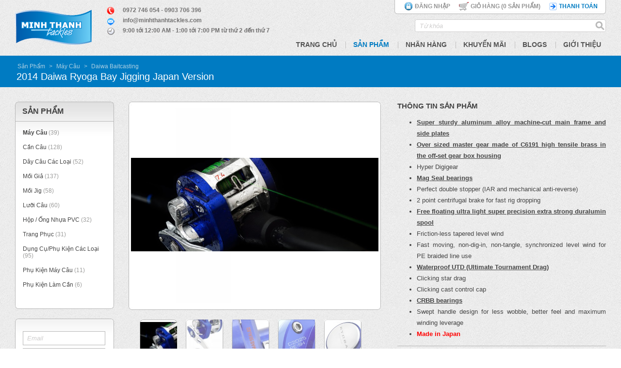

--- FILE ---
content_type: text/html; charset=utf-8
request_url: http://www.minhthanhtackles.com/products/view/480/2014_Daiwa_Ryoga_Bay_Jigging_Japan_Version
body_size: 8279
content:
<!DOCTYPE html PUBLIC "-//W3C//DTD XHTML 1.0 Transitional//EN" "http://www.w3.org/TR/xhtml1/DTD/xhtml1-transitional.dtd">
<html xmlns="http://www.w3.org/1999/xhtml">
	<head>
		<meta http-equiv="Content-Type" content="text/html; charset=utf-8"/>		<title>
			Minh Thanh Tackles - Sản Phẩm - Máy Câu - Daiwa Baitcasting - 2014 Daiwa Ryoga Bay Jigging Japan Version 
		</title>
		<meta name="HandheldFriendly" content="true"/>
		<meta name="viewport" content="width=device-width"/>

		<meta name="keywords" content="fishing, snakehead fishing, cau ca, jigging, popping, lure, cau ca loc, cau lure, cau, can cau, may cau, cau ca giai tri, ho cau, cau bien, cau ho, cau tay, shimano, daiwa, megabass,"/><meta name="description" content=""/><link href="/favicon.ico" type="image/x-icon" rel="icon"/><link href="/favicon.ico" type="image/x-icon" rel="shortcut icon"/><link rel="stylesheet" type="text/css" href="/css/galleria.gallery.css"/><link rel="stylesheet" type="text/css" href="/css/A.style.css.pagespeed.cf.q6XHo8VHh6.css"/><style>#colorbox,#cboxOverlay,#cboxWrapper{position:absolute;top:0;left:0;z-index:9999;overflow:hidden}#cboxOverlay{position:fixed;width:100%;height:100%}#cboxMiddleLeft,#cboxBottomLeft{clear:left}#cboxContent{position:relative}#cboxLoadedContent{overflow:auto}#cboxTitle{margin:0}#cboxLoadingOverlay,#cboxLoadingGraphic{position:absolute;top:0;left:0;width:100%;height:100%}#cboxPrevious,#cboxNext,#cboxClose,#cboxSlideshow{cursor:pointer}.cboxPhoto{float:left;margin:auto;border:0;display:block;max-width:none}.cboxIframe{width:100%;height:100%;display:block;border:0}#colorbox,#cboxContent,#cboxLoadedContent{box-sizing:content-box}#cboxOverlay{background:#000}#colorbox{}#cboxContent{margin-top:20px}.cboxIframe{background:#fff}#cboxError{padding:50px;border:1px solid #ccc}#cboxLoadedContent{border:5px solid #000;background:#fff}#cboxTitle{position:absolute;top:-20px;left:0;color:#ccc}#cboxCurrent{position:absolute;top:-20px;right:0;color:#ccc}#cboxSlideshow{position:absolute;top:-20px;right:90px;color:#fff}#cboxPrevious{position:absolute;top:50%;left:5px;margin-top:-32px;background:url(/css/images/controls.png.pagespeed.ce.JhVsMlc_Qw.png) no-repeat top left;width:28px;height:65px;text-indent:-9999px}#cboxPrevious:hover{background-position:bottom left}#cboxNext{position:absolute;top:50%;right:5px;margin-top:-32px;background:url(/css/images/controls.png.pagespeed.ce.JhVsMlc_Qw.png) no-repeat top right;width:28px;height:65px;text-indent:-9999px}#cboxNext:hover{background-position:bottom right}#cboxLoadingOverlay{background:#000}#cboxLoadingGraphic{background:url(/css/images/loading.gif.pagespeed.ce.hzKmZgtSj6.gif) no-repeat center center}#cboxClose{position:absolute;top:5px;right:5px;display:block;background:url(/css/images/controls.png.pagespeed.ce.JhVsMlc_Qw.png) no-repeat top center;width:38px;height:19px;text-indent:-9999px}#cboxClose:hover{background-position:bottom center}</style><script type="text/javascript" src="/js/jquery.min.js"></script><script type="text/javascript" src="/js/galleria.min.js.pagespeed.jm.hpJGWisSnk.js"></script><script type="text/javascript">//<![CDATA[
(function($){var defaults={transition:'slide',thumbCrop:'height',_toggleInfo:true,extend:function(options){}};jQuery.fn.gallery=function(options){options=$.extend(defaults,options);var callback=options.extend;this.addClass('gallery');options.extend=function(options){Galleria.requires(1.25,'This version of Classic theme requires Galleria 1.2.5 or later');this.addElement('info-link','info-close');this.append({'info':['info-link','info-close']});var info=this.$('info-link,info-close,info-text'),touch=Galleria.TOUCH,click=touch?'touchstart':'click';this.$('loader,counter').show().css('opacity',0.4);if(!touch){this.addIdleState(this.get('image-nav-left'),{left:-50});this.addIdleState(this.get('image-nav-right'),{right:-50});this.addIdleState(this.get('counter'),{opacity:0});}if(options._toggleInfo===true){info.bind(click,function(){info.toggle();});}else{info.show();this.$('info-link, info-close').hide();}this.bind('thumbnail',function(e){if(!touch){$(e.thumbTarget).css('opacity',0.6).parent().hover(function(){$(this).not('.active').children().stop().fadeTo(100,1);},function(){$(this).not('.active').children().stop().fadeTo(400,0.8);});if(e.index===this.getIndex()){$(e.thumbTarget).css('opacity',1);}}else{$(e.thumbTarget).css('opacity',this.getIndex()?1:0.8);}});this.bind('loadstart',function(e){if(!e.cached){this.$('loader').show().fadeTo(200,0.4);}this.$('info').toggle(this.hasInfo());$(e.thumbTarget).css('opacity',1).parent().siblings().children().css('opacity',0.6);});this.bind('loadfinish',function(e){this.$('loader').fadeOut(200);});};Galleria.run(this,options);}}(jQuery));
//]]></script><script type="text/javascript" src="/js/jcarousellite.min.js"></script><script type="text/javascript" src="/js/jquery.colorbox-min.js"></script><script type="text/javascript" src="/js/jquery.watermark.min.js"></script><script type="text/javascript" src="/js/jquery.scrollTo.min.js.pagespeed.jm.NeG_KV9Qib.js"></script>		<script type="text/javascript">(function($){$(document).ready(function(){$('.login-ajax').colorbox({iframe:true,height:220,width:325,scrolling:false});var windowObj=$(window);var cartArea=$('.cart-area-wrapper');var timeOut=null;var lastTopPosition=0;windowObj.scroll(function(){var y=windowObj.scrollTop();if(y==lastTopPosition){return;}cartArea.stop().offset({top:-50});if(timeOut){clearTimeout(timeOut);}timeOut=setTimeout(function(){cartArea.stop().offset({top:y-50});cartArea.animate({'top':y},500);},50);lastTopPosition=y;});$('.back-to-top a').click(function(){$('body').scrollTo($('.top'),300);return false;});});})(jQuery);</script>
		<script type="text/javascript">var _gaq=_gaq||[];_gaq.push(['_setAccount','UA-18751753-22']);_gaq.push(['_trackPageview']);(function(){var ga=document.createElement('script');ga.type='text/javascript';ga.async=true;ga.src=('https:'==document.location.protocol?'https://ssl':'http://www')+'.google-analytics.com/ga.js';var s=document.getElementsByTagName('script')[0];s.parentNode.insertBefore(ga,s);})();</script>
	</head>
	<body class="top">
		<div class="layout-1218">
			<div class="header">
				<div class="cart-area-wrapper">
					<div class="cart-front"></div>
					<div class="cart-area">
						<table>
							<tr>
								<td><img src="/img/front-end/signin.png.pagespeed.ce.mMIL6Ppc8x.png" alt=""/></td><td style="padding-right:15px"><a href="/flexicore/users/ajaxLogin" class="signin login-ajax">Đăng nhập</a></td>    
								<td><img src="/img/front-end/cart.png.pagespeed.ce.P6JMJ1E69S.png" alt=""/></td>
								<td style="padding-right: 15px;"><a href="/orders/shoppingCart" class="cart-item">Giỏ hàng (<span id="numberOfCartItem">0</span> Sản phẩm)</a></td>
								<td><img src="/img/front-end/checkout.png.pagespeed.ce.rXhBFOtoEY.png" alt=""/></td>
								<td><a href="/orders/checkOut" class="checkout-item">Thanh toán</a></td>
							</tr>
						</table>
					</div>
					<div class="cart-end"></div>
				</div>
				<div class="logo"><a href="/"><img src="/img/media/Banner-images/logo.png.pagespeed.ce.TUBDj5NxMq.png" style="max-width:300px;max-height:72px" alt=""/></a></div>
				<div class="hotline">
					<img src="/img/front-end/hotline2.png.pagespeed.ce.YZphe1X1uq.png" alt=""/>				
					<div class="hotline-text">
						<p>0972 746 054 - 0903 706 396</p>
						<p>info@minhthanhtackles.com</p>
						<p>9:00 tới 12:00 AM - 1:00 tới 7:00 PM từ thứ 2 đến thứ 7</p>
					</div>
					<div class="addthis_toolbox" style="clear:both;padding-left:10px; padding-top:3px"><a addthis:url="http://www.facebook.com/MinhThanhTackles" class="addthis_button_facebook_like"></a></div>
				</div>
				<div class="search">
    <form action="/search/Search/search" id="SearchForm" method="get" accept-charset="utf-8"><input name="key_word" id="key_word_input" type="text"/><input type="hidden" name="section" value="0" id="SearchSection"/><button id="sbutton" type="submit"></button></form></div>
<script>(function($){$(document).ready(function(){var defaultValue='Từ khóa';var searchInput=$('#key_word_input');searchInput.watermark(defaultValue,{useNative:false});$('#SearchForm').submit(function(){if(searchInput.val()==''){alert('Vui lòng nhập từ khóa');return false;}return true;});});})(jQuery);</script>				
        
      				<ul class="top-menu">
    <li class=' first'>
    <a href="/">Trang Chủ</a>        	<!--ul></ul-->
    </li>


<li class=' selected'>
    <a href="/products">Sản Phẩm</a>        	<!--ul></ul-->
    </li>


<li class=''>
    <a href="/brands">Nhãn Hàng</a>        	<!--ul></ul-->
    </li>


<li class=''>
    <a href="/products/promotion">Khuyến Mãi</a>        	<!--ul></ul-->
    </li>


<li class=''>
    <a href="/albums">Blogs</a>        	<!--ul></ul-->
    </li>


<li class=' last'>
    <a href="/inquiries/add">Giới Thiệu</a>        	<!--ul></ul-->
    </li>


</ul>


			</div>
		</div>
		<div class="breadcrumb-area">
    <div class="layout-1218">
        <div class="breadcrumb">
            
<a href="/products">Sản Phẩm</a> > <a href="/product_categories/view/5/May_Cau">Máy Câu</a> > <a href="/product_categories/view/22/Daiwa_Baitcasting">Daiwa Baitcasting</a>        </div>
        <div class="product-title">
            <table>
	            <tbody><tr>
					<td>2014 Daiwa Ryoga Bay Jigging Japan Version</td>
				</tr></tbody>
			</table>
        </div>
    </div>
</div>		<div class="layout-1218 content">
			<div class="left-column col3 float-left col-first-child">
    <div class="module">
        <div class="module-title">Sản phẩm</div>
        <div class="module-content">
            <ul class="left-menu"><li class="selected"><a href="/product_categories/view/5/May_Cau">Máy Câu</a><span class="count"> (39)</span></li><li><a href="/product_categories/view/6/Can_Cau">Cần Câu</a><span class="count"> (128)</span></li><li><a href="/product_categories/view/7/Day_Cau_Cac_Loai">Dây Câu Các Loại</a><span class="count"> (52)</span></li><li><a href="/product_categories/view/9/Moi_Gia">Mồi Giả</a><span class="count"> (137)</span></li><li><a href="/product_categories/view/8/Moi_Jig">Mồi Jig</a><span class="count"> (58)</span></li><li><a href="/product_categories/view/10/Luoi_Cau">Lưỡi Câu</a><span class="count"> (60)</span></li><li><a href="/product_categories/view/11/Hop_Ong_Nhua_PVC">Hộp / Ống Nhựa PVC</a><span class="count"> (32)</span></li><li><a href="/product_categories/view/12/Trang_Phuc">Trang Phục </a><span class="count"> (31)</span></li><li><a href="/product_categories/view/13/Dung_Cu_Phu_Kien_Cac_Loai">Dụng Cụ/Phụ Kiện Các Loại</a><span class="count"> (95)</span></li><li><a href="/product_categories/view/48/Phu_Kien_May_Cau">Phụ Kiện Máy Câu</a><span class="count"> (11)</span></li><li><a href="/product_categories/view/27/Phu_Kien_Lam_Can">Phụ Kiện Làm Cần</a><span class="count"> (6)</span></li></ul>
        </div>
    </div>
	<div class="module-login"></div>
<div class="module login-box">
    <div class="module-content">
    	<form action="/flexicore/users/login" class="login" id="UserViewForm" method="post" accept-charset="utf-8"><div style="display:none;"><input type="hidden" name="_method" value="POST"/></div><input name="data[User][email]" id="leftPanelEmail" type="text"/><input name="data[User][password]" type="password" id="UserPassword"/><a href="/flexicore/users/register" style="margin-right:15px">Đăng ký</a><a href="/flexicore/users/forget_password">Quên mật khẩu?</a><button id="button-login" class="linkBtn" type="submit">Đăng nhập</button></form>		<div class="login-currency">Tiền tệ: <span class="selected">VND</span> | <form action="/app/switchCurrency/USD" name="post_696aadecaeba5" id="post_696aadecaeba5" style="display:none;" method="post"><input type="hidden" name="_method" value="POST"/></form><a href="#" onclick="document.post_696aadecaeba5.submit(); event.returnValue = false; return false;">USD</a></div>    </div>
</div>
<script type="text/javascript">(function($){$(document).ready(function(){var defaultWatermark='Email';$('#leftPanelEmail').watermark(defaultWatermark,{useNative:false});$('#UserPassword').watermark('Mật khẩu',{useNative:false});$('#button-login').click(function(){var userName=$('#leftPanelEmail').val();if(userName==''||userName==defaultWatermark){alert('Vui lòng nhập email');return false;}var pass=$('#UserPassword').val();if(pass==''){alert('Vui lòng nhập mật khẩu');return false;}return true;});});})(jQuery);</script>
    <div class="module">
        <div class="module-title">Thanh toán</div>
        <div class="module-content" style="overflow: hidden;"><img src="/img/front-end/pay.jpg.pagespeed.ce.sFKBr1b_XX.jpg" alt=""/><a href="/orders/onepayview" class="more-onepay" style="float: right; margin-top:10px; font-weight: bold; font-size:11px; margin-right:4px">Xem thêm</a></div>
    </div>
	</div>
<script type="text/javascript">(function($){$(document).ready(function(){$('.more-onepay').colorbox({height:720,width:830});});})(jQuery);</script>
			<div class="right-column col13 float-right">
				<div class="main-content">
					<div class="product-detail-image" id="product-media-image">
	<a href="/img/ProductMediaItems/946.jpg"><img src="/img/ProductMediaItems/thumbnail__946.jpg" alt=""/></a><a href="/img/ProductMediaItems/947.jpg"><img src="/img/ProductMediaItems/thumbnail__947.jpg" alt=""/></a><a href="/img/ProductMediaItems/948.jpg"><img src="/img/ProductMediaItems/thumbnail__948.jpg" alt=""/></a><a href="/img/ProductMediaItems/949.jpg"><img src="/img/ProductMediaItems/thumbnail__949.jpg" alt=""/></a><a href="/img/ProductMediaItems/950.jpg"><img src="/img/ProductMediaItems/thumbnail__950.jpg" alt=""/></a></div>
<script type="text/javascript">$(document).ready(function(){$('#product-media-image').gallery({height:550,width:520,autoplay:4000,lightbox:true,thumbCrop:true});})</script>
<div class="product-detail">
	<div class="section">Thông tin sản phẩm</div>
	<div class="text"><ul>
	<li><u><strong>Super sturdy aluminum alloy machine-cut main frame and side plates</strong></u></li>
	<li><u><strong>Over sized master gear made of C6191 high tensile brass in the off-set gear box housing</strong></u></li>
	<li>Hyper Digigear</li>
	<li><u><strong>Mag Seal bearings</strong></u></li>
	<li>Perfect double stopper (IAR and mechanical anti-reverse)</li>
	<li>2 point centrifugal brake for fast rig dropping</li>
	<li><u><strong>Free floating ultra light super precision extra strong duralumin spool</strong></u></li>
	<li>Friction-less tapered level wind</li>
	<li>Fast moving, non-dig-in, non-tangle, synchronized level wind for PE braided line use</li>
	<li><u><strong>Waterproof UTD (Ultimate Tournament Drag)</strong></u></li>
	<li>Clicking star drag</li>
	<li>Clicking cast control cap</li>
	<li><u><strong>CRBB bearings</strong></u></li>
	<li>Swept handle design for less wobble, better feel and maximum winding leverage</li>
	<li><span style="color:#FF0000;"><strong>Made in Japan</strong></span></li>
</ul>
</div>
	<div class="addthis">
		<div class="addthis_toolbox addthis_default_style ">
			<a class="addthis_button_facebook_like"></a>
			<a class="addthis_button_facebook"></a>
			<a class="addthis_button_linkedin"></a>
			<a class="addthis_button_email"></a>
			<a class="addthis_button_print"></a>
			<a class="addthis_button_compact"></a>
			<a class="addthis_counter addthis_bubble_style"></a>
		</div>
	</div> 
</div>
<div class="clear-both" style="height: 50px;"></div>
<span class="section border-underline">Thông số kỹ thuật</span>
<div class="product-specification">
    <table>
        <thead><tr>
				<th>Hình đại diện</th>
				<th>Model</th>
									<th>Tốc độ thu dây</th>
					<th>Vòng tua</th>
					<th>Trọng lượng</th>
					<th>Thắng</th>
					<th>Sức chứa dây</th>
					<th>Bạc đạn</th>
				<th>Giá<br/> (VND)</th>
				<th>Số Lượng</th>
				<th>Tình trạng</th>
			</tr></thead>
        <tbody>
								<tr>
					<td class="thumbnail" style="width:50px"><img src="http://www.minhthanhtackles.com/product_items/getThumbnail/2064" alt=""/></td>
					<td>2014 Ryoga Bay Jigging C1012PE-SHL (tay trái)</td>
					<td style="text_align:left; ">75cm</td><td style="text_align:left; ">7.1:1</td><td style="text_align:left; ">310g</td><td style="text_align:left; ">7kg</td><td style="text_align:left; "><p>PE#1.2 - 200m</p>

<p>PE#1.5&nbsp;- 175m</p>
</td><td style="text_align:left; ">12+1</td>					<td class="right" style="width: 60px;"><span class="has-promotion">9,800,000</span><span class="promotion-price">6,800,000</span></td>
					<td style="width: 30px;"><div class="input text"><input name="data[Order][2064][quantity]" maxlength="3" class="quantity" type="text" id="Order2064Quantity"/></div><input type="hidden" name="data[Order][2064][id]" value="2064" class="itemID" id="Order2064Id"/></td>
					<td class="center" style="width: 90px"><a href="#" class="linkBtn addToCartButton addToCartButtonSender">Mua Hàng</a></td>
				</tr>        </tbody>
    </table>
    <div class="text"><p><iframe allowfullscreen="" frameborder="0" height="360" src="//www.youtube.com/embed/tzGfAFrBIJE" width="640"></iframe></p>

<p>&nbsp;</p>
</div>
</div>
		<div class="product-connecting">
		<div class="other-title">Sản phẩm đề nghị</div>
	<div class="sroll-product">
    <div class="button-switch next"><a href="#"></a></div>    <div class="scrollDIV"><ul><li><div class="product-item margin-round bold">
    	<a href="/products/view/1271" class="image"><img src="/img/Thumbnail/Product/1271.jpg.pagespeed.ce.n9XJcqy8x9.jpg" alt=""/></a><div class="detail"><a href="/products/view/1271/2022_Saltiga_15_SJ" class="name">2022 Saltiga 15-SJ</a><div class='list-prices'><span class="price">14,000,000 VND</span></div></div>    </div></li><li><div class="product-item margin-round bold">
    	<a href="/products/view/820" class="image"><img src="/img/Thumbnail/Product/820.jpg.pagespeed.ce.OksInw9Bf_.jpg" alt=""/></a><div class="detail"><a href="/products/view/820/2015_Daiwa_Millionair_Basara" class="name">2015 Daiwa Millionair Basara</a><div class='list-prices'><span class="price">8,100,000 VND</span></div></div>    </div></li><li><div class="product-item margin-round bold">
    	<a href="/products/view/987" class="image"><img src="/img/Thumbnail/Product/987.jpg.pagespeed.ce.oJ_ZjP0K3E.jpg" alt=""/></a><div class="detail"><a href="/products/view/987/2015_Daiwa_SS_SV_103SHL" class="name">2015 Daiwa SS SV 103SHL</a><div class='list-prices'><span class="price">6,000,000 VND</span></div></div>    </div></li><li><div class="product-item margin-round bold">
    	<a href="/products/view/478" class="image"><img src="/img/Thumbnail/Product/478.jpg.pagespeed.ce.2OxcI8C-Np.jpg" alt=""/></a><div class="detail"><a href="/products/view/478/Daiwa_2014_Millionaire" class="name">Daiwa 2014 Millionaire</a><div class='list-prices'><span class="price">6,400,000 VND</span></div></div>    </div></li><li><div class="product-item margin-round bold">
    	<a href="/products/view/925" class="image"><img src="/img/Thumbnail/Product/925.jpg" alt=""/></a><div class="detail"><a href="/products/view/925/2015_Catalina_Bay_Jigging_Japan_Version" class="name">2015 Catalina Bay Jigging Japan Version</a><div class='list-prices'><span class="price">6,500,000 VND</span></div></div>    </div></li><li><div class="product-item margin-round bold">
    	<img src="/img/front-end/sale_tag.png" class="promotion-product" alt=""/><a href="/products/view/480" class="image"><img src="/img/Thumbnail/Product/480.jpg" alt=""/></a><div class="detail"><a href="/products/view/480/2014_Daiwa_Ryoga_Bay_Jigging_Japan_Version" class="name">2014 Daiwa Ryoga Bay Jigging Japan Version</a><div class='list-prices'>Từ <span class="price">6,800,000 VND</span><br/>Đến <span class="price">9,800,000 VND</span></div></div>    </div></li><li><div class="product-item margin-round bold">
    	<img src="/img/front-end/promotion_tag.png" class="promotion-product" alt=""/><a href="/products/view/476" class="image"><img src="/img/Thumbnail/Product/476.jpg" alt=""/></a><div class="detail"><a href="/products/view/476/Daiwa_Aggrest_PE_Special_100H" class="name">Daiwa Aggrest PE Special 100H</a><div class='list-prices'><span class="price">4,000,000 VND</span></div></div>    </div></li><li><div class="product-item margin-round bold">
    	<a href="/products/view/467" class="image"><img src="/img/Thumbnail/Product/467.jpg" alt=""/></a><div class="detail"><a href="/products/view/467/2017_Daiwa_Tatula_TW_Japan_version" class="name">2017 Daiwa Tatula TW Japan version</a><div class='list-prices'><span class="price">3,800,000 VND</span></div></div>    </div></li></ul></div>
    <div class="button-switch prev"><a href="#"></a></div></div>
<script type="text/javascript">(function($){$(document).ready(function(){var count=8;if(count>4){$('.scrollDIV').jCarouselLite({btnNext:".prev",btnPrev:".next",auto:2000,speed:1000,visible:4});}});})(jQuery);</script>	</div>
<script type="text/javascript">(function($){$(document).ready(function(){processWhenClickButtonAddToCart();$('.addToCartButton').click(function(event){event.preventDefault();return false;})});function processWhenClickButtonAddToCart(){$('.addToCartButtonSender').click(function(event){if(!$(this).hasClass('addToCartButtonSender')){return false;}var parent=$(this).parent().parent();var quantity=parent.find('.quantity').val();var id=parent.find('.itemID').val();var validateResult=validate(id,quantity);if(validateResult){addItemToCart(id,quantity,this);}event.preventDefault();});}function CartItem(id,quantity){this.id=id;this.quantity=quantity;}function addItemToCart(id,quantity,sender){return $.ajax({url:'/orders/addItemToCart/'+id+'/'+quantity,success:function(result){result=$.parseJSON(result);if(result['result']){$('#numberOfCartItem').html(result);$(sender).html('Đã có');$(sender).removeClass('addToCartButtonSender');$(sender).addClass('added');var quantityElement=$(sender).parent().parent().find('.quantity');quantityElement.attr('disabled','disabled');}else{alert(result['message']);}}});}function validate(id,quantity){if(id==''){alert('Invalid product item id. Please refresh this page')
return false;}if(quantity==''){alert('Please enter quantity')
return false;}if(isNaN(quantity)){alert('Quantity must be a number')
return false;}if(parseInt(quantity)<=0){alert('Quantity must be greater than 0')
return false;}return true;}})(jQuery);</script>				</div>
			</div>
		</div>
		<div class="layout-1218 back-to-top">
			<a href="#"><img src="/img/front-end/ic_top.png.pagespeed.ce.1oFb7VGcSi.png" alt=""/></a>		</div>
		<div class="policy">
    <div class="policy-content">
        <div class="layout-1218">
            <div class="row">
                <div class="col4 col-first-child">
                    <div class="group">Minh Thành</div>
                    <ul><li class=' first'>
    <a href="/inquiries/add">Liên Hệ</a>        	<!--ul></ul-->
    </li>


<li class=''>
    <a href="/pages/1/Huong_Dan_Mua_Hang">Mua Hàng</a>        	<!--ul></ul-->
    </li>


<li class=''>
    <a href="/pages/2/Phi_Van_Chuyen">Vận Chuyển</a>        	<!--ul></ul-->
    </li>


<li class=''>
    <a href="/pages/3/Chinh_sach_bao_mat_thong_tin_khach_hang">Bảo Mật</a>        	<!--ul></ul-->
    </li>


<li class=''>
    <a href="/pages/4/Dieu_Kien_Thanh_Toan">Thanh Toán</a>        	<!--ul></ul-->
    </li>


<li class=' last'>
    <a href="/pages/5/Question_Answer">FAQs</a>        	<!--ul></ul-->
    </li>


</ul>
                </div>
				<div class="col8">
                    <div class="group">Sản phẩm</div>
					<div class="float-left"><ul><li class=' selected'>
    <a href="/product_categories/view/5/May_Cau">Máy Câu</a></li>


<li class=''>
    <a href="/product_categories/view/6/Can_Cau">Cần Câu</a></li>


<li class=''>
    <a href="/product_categories/view/7/Day_Cau_Cac_Loai">Dây Câu Các Loại</a></li>


<li class=''>
    <a href="/product_categories/view/9/Moi_Gia">Mồi Giả</a></li>


<li class=''>
    <a href="/product_categories/view/8/Moi_Jig">Mồi Jig</a></li>


<li class=''>
    <a href="/product_categories/view/10/Luoi_Cau">Lưỡi Câu</a></li>


</ul></div><div class="float-left"><ul><li class=''>
    <a href="/product_categories/view/11/Hop_Ong_Nhua_PVC">Hộp / Ống Nhựa PVC</a></li>


<li class=''>
    <a href="/product_categories/view/12/Trang_Phuc">Trang Phục </a></li>


<li class=''>
    <a href="/product_categories/view/13/Dung_Cu_Phu_Kien_Cac_Loai">Dụng Cụ/Phụ Kiện Các Loại</a></li>


<li class=''>
    <a href="/product_categories/view/48/Phu_Kien_May_Cau">Phụ Kiện Máy Câu</a></li>


<li class=''>
    <a href="/product_categories/view/27/Phu_Kien_Lam_Can">Phụ Kiện Làm Cần</a></li>


</ul></div>                </div>
				<div class="col4">
                    <div class="group" style="margin-top: -5px;">Hot Line <b style="margin-left: 10px; color:#007BC2; font-size:18px">0903706396</b></div>
                    <div class="call-us-content" style="margin-top: 20px;">

						<a href="https://maps.google.com/maps/ms?msid=208588634909410727058.0004ce1b107a36a2a9d72&amp;msa=0&amp;ll=10.740708,106.716514&amp;spn=0.016064,0.01929&amp;iwloc=0004ce1b141119a5da95f" target="__blank"><img src="/img/media/bando.jpg.pagespeed.ce.gRyJ0OyRtU.jpg" style="margin-bottom:10px;max-height:300px;max-width:275px" alt=""/></a><p><strong>MinhThanhTackles</strong></p>

<p><strong>109A, Đường Số 51, Phường T&acirc;n Quy, Quận 7</strong></p>

<p><strong>Tp. Hồ Ch&iacute; Minh, Việt Nam.</strong></p>

<p><b>Tel: 0903.706.396 (zalo) - 0972.746.054</b></p>
						<div class="linkface">
							<a href="http://www.facebook.com/MinhThanhTackles" target="_blank"><img src="/img/front-end/linkface.png.pagespeed.ce.tbyvlDT5YD.png" alt=""/></a>						</div>
					</div>
                </div>
                <div class="row-end">&nbsp;</div>
            </div>
			<div class="page-viewer">
				<p><strong>Người xem:  14786772</strong></p>
                <p>Website hiển thị tốt nhất ở độ phân giải 1280px hoặc cao hơn</p>
			</div>
			<div class="bocongthuong-img">
				<img src="/img/front-end/bocongthuong.png.pagespeed.ce.NpVX6-8kH7.png" alt=""/>			</div>
        </div>
    </div>
</div><div align="right" class="paddingR20 marginT20"></div>
<div class="footer">
    <div class="layout-1218">
        <div class="bottom-menu">
            <a href="/">Home</a>



 | <a href="/products">Products</a>



 | <a href="/brands">Brands</a>



 | <a href="/products/promotion">Promotions</a>



 | <a href="/albums">Blogs</a>



 | <a href="/inquiries/add">About us</a>



        </div>
        <div class="copyright">Copyright © 2012 Minh Thanh Tackles. All rights reserved. <a href="http://flexidata.vn" target="_blank">Developed by Flexidata</a></div>
    </div>
</div>		<script type="text/javascript">var addthis_config={"data_track_addressbar":false};</script>
<script type="text/javascript" src="//s7.addthis.com/js/300/addthis_widget.js#pubid=ra-4df56db60405902b"></script><script type="text/javascript">if(typeof addthis!="undefined"){$('.addthis_toolbox').show();}</script>
	</body>
</html>

--- FILE ---
content_type: text/css
request_url: http://www.minhthanhtackles.com/css/galleria.gallery.css
body_size: 1318
content:
.gallery .galleria-container {
    position: relative;
    overflow: hidden;
    background: url('images/bg-slide.jpg') no-repeat;
    -moz-border-radius-topleft: 7px; -webkit-border-top-left-radius: 7px; -khtml-border-top-left-radius: 7px; border-top-left-radius: 7px; 
    -moz-border-radius-topright: 7px; -webkit-border-top-right-radius: 7px; -khtml-border-top-right-radius: 7px; border-top-right-radius: 7px; 
    -moz-border-radius-bottomleft: 7px; -webkit-border-bottom-left-radius: 7px; -khtml-border-bottom-left-radius: 7px; border-bottom-left-radius: 7px;
    -moz-border-radius-bottomright: 7px; -webkit-border-bottom-right-radius: 7px; -khtml-border-bottom-right-radius: 7px; border-bottom-right-radius: 7px;
}
.gallery .galleria-container img {
    -moz-user-select: none;
    -webkit-user-select: none;
    -o-user-select: none;
}
.gallery .galleria-stage {		
    position: absolute;
    top: 5px;
    bottom: 130px;
    left: 5px;
    right: 5px;
    overflow:hidden;
    /*
    border: 1px solid #b5b5b5;
    -moz-border-radius-topleft: 7px; -webkit-border-top-left-radius: 7px; -khtml-border-top-left-radius: 7px; border-top-left-radius: 7px; 
    -moz-border-radius-topright: 7px; -webkit-border-top-right-radius: 7px; -khtml-border-top-right-radius: 7px; border-top-right-radius: 7px; 
    -moz-border-radius-bottomleft: 7px; -webkit-border-bottom-left-radius: 7px; -khtml-border-bottom-left-radius: 7px; border-bottom-left-radius: 7px;
    -moz-border-radius-bottomright: 7px; -webkit-border-bottom-right-radius: 7px; -khtml-border-bottom-right-radius: 7px; border-bottom-right-radius: 7px;
    */
}
.gallery .galleria-thumbnails-container {
    height: 100px;
    bottom: 0;
    position: absolute;
    left: 10px;
    right: 10px;
    z-index: 2;
}
.gallery .galleria-carousel .galleria-thumbnails-list {
    margin-left: 20px;
    margin-right: 20px;
}
.gallery .galleria-thumbnails .galleria-image {
    height: 65px;
    width: 75px;
    padding: 6px 1px; 
    background: url('images/bg-thumbnail.jpg') no-repeat;   
    
    margin: 0 18px 0 0;
    /*border: 1px solid #b5b5b5;
    -moz-border-radius-topleft: 7px; -webkit-border-top-left-radius: 7px; -khtml-border-top-left-radius: 7px; border-top-left-radius: 7px; 
    -moz-border-radius-topright: 7px; -webkit-border-top-right-radius: 7px; -khtml-border-top-right-radius: 7px; border-top-right-radius: 7px; 
    -moz-border-radius-bottomleft: 7px; -webkit-border-bottom-left-radius: 7px; -khtml-border-bottom-left-radius: 7px; border-bottom-left-radius: 7px;
    -moz-border-radius-bottomright: 7px; -webkit-border-bottom-right-radius: 7px; -khtml-border-bottom-right-radius: 7px; border-bottom-right-radius: 7px;
    */float: left;
    cursor: pointer;
}

.gallery .galleria-thumbnails .galleria-image img {
    margin-top:5px;
    left:1px!important
}

.gallery .galleria-counter {
    position: absolute;
    bottom: 10px;
    left: 10px;
    text-align: right;
    color: #fff;
    font: normal 11px/1 arial,sans-serif;
    z-index: 1;
}
.gallery .galleria-loader {
    background: #000;
    width: 20px;
    height: 20px;
    position: absolute;
    top: 10px;
    right: 10px;
    z-index: 2;
    display: none;
    background: url('images/classic-loader.gif') no-repeat 2px 2px;
}
.gallery .galleria-info {
    width: 50%;
    top: 15px;
    left: 15px;
    z-index: 2;
    position: absolute;
}
.gallery .galleria-info-text {
    background-color: #000;
    padding: 12px;
    display: none;
    /* IE7 */ zoom:1;
}
.gallery .galleria-info-title {
    font: bold 12px/1.1 arial,sans-serif;
    margin: 0;
    color: #fff;
    margin-bottom: 7px;
}
.gallery .galleria-info-description {
    font: italic 12px/1.4 georgia,serif;
    margin: 0;
    color: #bbb;
}
.gallery .galleria-info-close {
    width: 9px;
    height: 9px;
    position: absolute;
    top: 5px;
    right: 5px;
    background-position: -753px -11px;
    opacity: .5;
    filter: alpha(opacity=50);
    cursor: pointer;
    display: none;
}
.gallery .notouch .galleria-info-close:hover{
    opacity:1;
    filter: alpha(opacity=100);
}
.gallery .touch .galleria-info-close:active{
    opacity:1;
    filter: alpha(opacity=100);
}
.gallery .galleria-info-link {
    background-position: -669px -5px;
    opacity: .7;
    filter: alpha(opacity=70);
    position: absolute;
    width: 20px;
    height: 20px;
    cursor: pointer;
    background-color: #000;
}
.gallery .notouch .galleria-info-link:hover {
    opacity: 1;
    filter: alpha(opacity=100);
}
.gallery .touch .galleria-info-link:active {
    opacity: 1;
    filter: alpha(opacity=100);
}
.gallery .galleria-image-nav {
    position: absolute;
    top: 50%;
    margin-top: -62px;
    width: 100%;
    height: 62px;
    left: 0;
}
.gallery .galleria-image-nav-left,
.gallery .galleria-image-nav-right {
    opacity: .3;
    filter: alpha(opacity=30);
    cursor: pointer;
    width: 62px;
    height: 124px;
    position: absolute;
    left: 10px;
    z-index: 2;
    background-position: 0 46px;
}
.gallery .galleria-image-nav-right {
    left: auto;
    right: 10px;
    background-position: -254px 46px;
    z-index: 2;
}
.gallery .notouch .galleria-image-nav-left:hover,
.gallery .notouch .galleria-image-nav-right:hover {
    opacity: 1;
    filter: alpha(opacity=100);
}
.gallery .touch .galleria-image-nav-left:active,
.gallery .touch .galleria-image-nav-right:active {
    opacity: 1;
    filter: alpha(opacity=100);
}
.gallery .galleria-thumb-nav-left,
.gallery .galleria-thumb-nav-right {
    cursor: pointer;
    display: none;
    background-position: -495px 5px;
    position: absolute;
    top: 0;
    height: 77px;
    width: 23px;
    z-index: 3;
    opacity: .8;
    filter: alpha(opacity=80);
}
.gallery .galleria-thumb-nav-left {
    left:-14px;
    background: url('images/prev_product_info.png') no-repeat center;
}
.gallery .galleria-thumb-nav-right {
    background: url('images/next_product_info.png') no-repeat center;
    border-right: none;
    right: -14px;
    left: auto;
}
.gallery .galleria-thumbnails-container .disabled {
    opacity: .2;
    filter: alpha(opacity=20);
    cursor: default;
}
.gallery .notouch .galleria-thumb-nav-left:hover,
.gallery .notouch .galleria-thumb-nav-right:hover {
    opacity: 1;
    filter: alpha(opacity=100);
}
.gallery .touch .galleria-thumb-nav-left:active,
.gallery .touch .galleria-thumb-nav-right:active {
    opacity: 1;
    filter: alpha(opacity=100);
    background-color: #111;
}
.gallery .notouch .galleria-thumbnails-container .disabled:hover {
    opacity: .2;
    filter: alpha(opacity=20);
    background-color: transparent;
}

.gallery .galleria-carousel .galleria-thumb-nav-left,
.gallery .galleria-carousel .galleria-thumb-nav-right {
    display: block;
}

.gallery .galleria-info-link,
.gallery .galleria-info-close,
.gallery .galleria-image-nav-left,
.gallery .galleria-image-nav-right {
    background-image: url('images/classic-map.png');
    background-repeat: no-repeat;
}

.galleria-thumbnails {
    margin:0 auto;
}
.galleria-thumb-nav-left {
    left:-10px;
}
#album-media-image .galleria-thumbnails-list {
    margin-left:60px;
    margin-right:60px;
}
#album-media-image .galleria-thumb-nav-left{
    left:20px;
}
#album-media-image .galleria-thumb-nav-right{
    right:20px;
}
#album-media-image .galleria-container {
    background: url('images/bg-slide-big.jpg') no-repeat;
}

--- FILE ---
content_type: text/css
request_url: http://www.minhthanhtackles.com/css/A.style.css.pagespeed.cf.q6XHo8VHh6.css
body_size: 5665
content:
body{margin:0;padding:0;background-color:#f2e9f2;color:#000}div.row{padding-top:10px;padding-bottom:10px}div.layout-1218{width:1218px;margin:0 auto}img{border:none}div.row{height:1%}div.row-end{clear:both;font:1px/1px sans-serif;height:1px;overflow:hidden}div.col1,div.col2,div.col3,div.col4,div.col5,div.col6,div.col7,div.col8,div.col9,div.col10,div.col11,div.col12,div.col13,div.col14,div.col15,div.col16{float:left;margin-left:30px}div.col-first-child{margin-left:0}div.col1{width:48px}div.col2{width:126px}div.col3{width:204px}div.col4{width:282px}div.col5{width:360px}div.col6{width:438px}div.col7{width:516px}div.col8{width:594px}div.col9{width:672px}div.col10{width:750px}div.col11{width:828px}div.col12{width:906px}div.col13{width:984px}div.col14{width:1062px}div.col15{width:1140px}div.col16{width:1218px}body{background:url(http://www.minhthanhtackles.com/img/front-end/pattern_background.gif.pagespeed.ce.PhwrRyvmkC.gif) repeat;font-size:12px;font-family:Arial;color:#444}a{text-decoration:none;color:#444}a:hover{color:#007bc2;cursor:pointer}button{cursor:pointer}.float-left{float:left}.float-right{float:right}.header{position:relative;height:115px;z-index:1000}.logo{position:absolute;top:20px;left:0}.search{height:26px;position:absolute;top:40px;right:0;background:url(http://www.minhthanhtackles.com/img/front-end/bg-search.jpg.pagespeed.ce.DXXB_GBLue.jpg) no-repeat}.open-hour,.hotline,.email{position:absolute}.open-hour{left:360px;top:20px;font-size:18px}.open-hour p{float:right;margin:0;margin-top:4px}.hotline{left:180px;top:4px;color:#717070}.addthis_button_facebook_like{left:180px;top:10px;clear:both}.hotline img,.hotline .hotline-text{float:left}.hotline .hotline-text{font-size:12px;margin-top:3px}.hotline p{margin:7px 0;font-weight:bold}.linkface{position:absolute;top:4px;right:0}.email{top:54px;left:176px;width:310px;color:#0290e2;font-size:15px}.email p{margin:0;margin-top:4px;float:right}.function{position:relative;float:left;width:auto}.function-top,.function-right{float:left;width:1040px}.function-top{padding-top:10px}.search a{color:#949494;text-transform:uppercase;float:left;line-height:28px;padding-left:10px}.search form{float:left}.search input{border:0;padding:3px 8px;color:#333;font-size:13px;width:351px;margin:0;margin-left:2px;float:left;margin-top:3px}.search button{background:url(http://www.minhthanhtackles.com/img/front-end/icon_search.gif.pagespeed.ce.qaqKXmWyfW.gif) no-repeat center;border:none;width:25px;height:25px;float:left}.signin,.cart-item,.checkout-item,.cart-area{text-transform:uppercase;color:#949494;font-size:12px;font-weight:bold}.cart{float:right}.cart-area-wrapper{position:absolute;height:31px;right:0;top:0;z-index:1000}.cart-area{padding:0;float:left;padding-right:7px;top:0;z-index:1000;background:url(http://www.minhthanhtackles.com/img/front-end/bg-cart.jpg.pagespeed.ce.Z4I3gdAROH.jpg) repeat-x;padding-left:10px;height:30px;text-align:right}.cart-front{background:url(http://www.minhthanhtackles.com/img/front-end/bg-cart-front.png.pagespeed.ce.2Qm2Z4-scw.png) no-repeat left top;width:7px;height:29px;float:left}.cart-end{background:url(http://www.minhthanhtackles.com/img/front-end/bg-cart-end.png.pagespeed.ce.ShbCoBcTqw.png) no-repeat right top;width:7px;height:29px;float:left}.cart-area table{}.checkout-item{color:#007bc2}.linking table td{height:40px;width:60px;vertical-align:middle}.top-menu{position:absolute;right:10px;top:68px;margin-right:-15px;margin-top:16px}.top-menu li{list-style:none;display:inline;padding:0 15px;border-left:1px solid #bfbebe;position:relative}.top-menu li:first-child{border-left:none}.top-menu .hasChildren{padding-right:20px}.top-menu li a{text-transform:uppercase;color:#545454;font-size:14px;font-weight:bold}.top-menu li ul{display:none;position:absolute;margin:0;padding:10px 0 0 0;z-index:100;border-bottom:1px solid #b5b5b5}.top-menu li ul li{width:200px}.top-menu li ul li:first-child{border-top:1px solid #b5b5b5}.top-menu li ul li:last-child{border-top:1px solid #b5b5b5}.top-menu li ul li:hover a{background-color:#545454;color:#fff}.top-menu li ul li a{display:block;float:left;text-transform:none;width:200px;padding:10px 15px;background-color:#f4f3f3;border-left:1px solid #b5b5b5;border-right:1px solid #b5b5b5}.top-menu li:hover ul{display:none}.top-menu .selected a{color:#007bc2}.title{text-transform:uppercase;color:#8c8c8c;padding-top:40px;padding-bottom:10px}.big{font-size:24px}.slide-area{background-color:#007bc2;height:400px;position:relative}.slide-area img{position:absolute;left:0;top:0;display:none}#slide{width:1218px;height:400px}.sroll-product{overflow:hidden}.product-item{padding:10px;background:url(http://www.minhthanhtackles.com/img/front-end/border-radius.jpg.pagespeed.ce.kDfstsZ7wG.jpg) no-repeat;margin:20px 0 20px 54px;width:178px;position:relative}.product-item .image img{width:130px;height:103px}.product-item .image.forProducts{width:178px;height:103px;text-align:center}.products{margin-left:-54px;overflow:hidden}.bg{background:url(http://www.minhthanhtackles.com/img/front-end/bg-product.jpg.pagespeed.ce.Xx-bFwHh5K.jpg) repeat-x bottom}.margin-round{margin:20px 44px}.button-switch{height:198px;margin-top:20px}.button-switch.next{background:url(http://www.minhthanhtackles.com/img/front-end/prev_newproduct.gif.pagespeed.ce.RD0iQ4nm_9.gif) no-repeat center}.button-switch.prev{background:url(http://www.minhthanhtackles.com/img/front-end/next_newproduct.gif.pagespeed.ce.L1AxWEP7gK.gif) no-repeat center}.button-switch a{display:block;height:198px;width:32px}.button-switch,.product-item{float:left}.product-item{height:178px}.product-item .image{display:block;width:178px;vertical-align:middle;padding-bottom:10px;text-align:center}.brands .product-item .image{display:table-cell;height:168px;#position: absolute;#top:50%}.brands .product-item img{#position: relative;#top:-50%}.product-item .name{display:block;font-weight:bold;padding:5px 0;color:#444;text-align:center}.product-item .detail{border-top:1px solid #cecece;color:#949494}.product-item .price{color:#d53333;font-weight:bold}.list-prices{text-align:center}.category-name{width:178px;text-align:center;#position: absolute;#top:50%}.product-type-name{display:table-cell;vertical-align:middle;text-align:center;font-size:19px;font-weight:bold;text-transform:uppercase;color:#444;line-height:26px;width:178px;height:70px;margin:0 auto;#position: relative;#top:-50%}.policy{padding-top:40px;background:url(http://www.minhthanhtackles.com/img/front-end/bg-policy.png.pagespeed.ce.KvV-cJu8Dy.png) repeat-x;margin-top:30px}.policy .layout-1218{position:relative}.policy-content{background-color:#f7f8f9;overflow:hidden;padding-bottom:10px;position:relative}.policy-content,.policy-content a{color:#444}.policy-content .group{text-transform:uppercase;border-bottom:1px solid #e2e2e2;font-size:14px;padding-bottom:5px;font-weight:bold}.policy-content ul{margin:14px 0 60px 0;padding:0;width:297px}.policy-content li{list-style:none;line-height:28px;border-bottom:1px solid #e2e2e2;width:233px}.request{text-align:center}.policy .selected a{color:#007bc2;font-weight:bold}.footer{background-color:#292929;height:45px}.footer,.footer a{color:#fff;line-height:45px;font-size:11px}.bottom-menu{margin-left:-10px;float:left}.bottom-menu a{text-transform:uppercase;margin:0 10px}.copyright{float:right}.content{padding-top:30px;overflow:hidden}.breadcrumb-area{background-color:#007bc2;padding:5px 0;height:55px}.module{width:auto;background-color:#fff;background:url(http://www.minhthanhtackles.com/img/front-end/bg-module-bottom.jpg.pagespeed.ce._KjGzXakwQ.jpg) no-repeat bottom;margin-bottom:20px;padding-bottom:15px;overflow:hidden}.module-title{font-size:16px;text-transform:uppercase;padding-left:15px;line-height:40px;font-weight:bold;color:#444;border-bottom:1px solid #b5b5b5;background:url(http://www.minhthanhtackles.com/img/front-end/bg-module-top.jpg.pagespeed.ce.yqJlXSM3p0.jpg) no-repeat}.module-content{padding:15px;padding-bottom:0;background:url(http://www.minhthanhtackles.com/img/front-end/bg-module-content.jpg.pagespeed.ce.cX1trSuxwT.jpg) no-repeat #fff;border-left:1px solid #b5b5b5;border-right:1px solid #b5b5b5}.module-content img{max-width:172px}.module-login{background:url(http://www.minhthanhtackles.com/img/front-end/bg-login-top.jpg.pagespeed.ce.5Qx_4tL-jg.jpg) no-repeat top;height:5px}.left-menu{margin:0;margin-top:-7px;margin-bottom:20px;padding:0}.left-menu li{list-style:none;padding:8px 0}.left-menu .selected a{font-weight:bold}.filter{border-bottom:1px solid #b5b5b5}.list-products{zoom:1;position:relative;width:1045px}.list-products .product-item{margin:20px 61px 0 0;position:relative}.list-products .product-item .promotion-product{position:absolute;right:-18px;top:10px}.scrollDIV .product-item .promotion-product{position:absolute;right:-24px;top:10px}.product-title table td{vertical-align:middle;padding-right:20px;color:#fff;font-size:20px}.brands .product-item .image{height:178px}.brands .product-item .image img{max-height:178px}.breadcrumb{padding-top:10px;color:#adcfe2}.breadcrumb a{margin:0 5px;color:#adcfe2}.login{overflow:hidden;padding-bottom:25px;border-bottom:1px solid #b5b5b5}.login input{width:172px;padding:6px 8px;border:1px solid #b5b5b5;margin:6px 0}.login a{font-size:12px}input.watermark{color:#cecdcd;font-weight:normal;font-style:italic}button{border:none;height:25px;margin:0;padding:0 12px;-moz-border-radius-topleft:5px;-webkit-border-top-left-radius:5px;-khtml-border-top-left-radius:5px;border-top-left-radius:5px;-moz-border-radius-topright:5px;-webkit-border-top-right-radius:5px;-khtml-border-top-right-radius:5px;border-top-right-radius:5px;-moz-border-radius-bottomleft:5px;-webkit-border-bottom-left-radius:5px;-khtml-border-bottom-left-radius:5px;border-bottom-left-radius:5px;-moz-border-radius-bottomright:5px;-webkit-border-bottom-right-radius:5px;-khtml-border-bottom-right-radius:5px;border-bottom-right-radius:5px;color:#fff;text-transform:uppercase;font-size:12px}.ajax-login .login button{position:absolute;right:30px;bottom:17px}.login-box .login button{float:right;margin-top:10px;margin-right:4px}.advance-search button{margin-top:7px;float:right}.login-currency{margin-top:10px}.login-currency,.login-currency a{text-transform:uppercase;font-weight:bold}.login-currency a,.login-currency span{margin:0 6px}.login-currency .selected{color:#007bc2}.advance-search{overflow:hidden}.advance-search select{padding:3px;width:172px;border:1px solid #b5b5b5;margin:6px 0}.filter{padding-top:9px;overflow:hidden;padding-bottom:3px}.filter a,.filter span{float:left;display:block;height:21px;line-height:21px;margin:0 5px}.filter .selected{font-weight:bold;color:#007bc2}.paging-filter select{padding:4px;background-color:#fff;border:0;width:90px;margin-left:10px}.paging,.paging-filter{float:right}.paging{margin-right:20px;margin-top:5px}.paging .disable{display:none}.product-detail-image{float:left;width:530px}.product-detail{float:right;width:430px}.section{text-transform:uppercase;font-weight:bold;font-size:15px}.clear-both{clear:both}.border-underline{width:auto;padding:0 18px 4px 18px;border-bottom:4px solid #b0b0b0}.text{text-align:justify;font-size:13px;line-height:180%}.product-specification{background-color:#fff;border:1px solid #e2e2e2;border-bottom:5px solid #e2e2e2;padding:40px 12px;margin-top:8px;margin-bottom:40px}.product-specification table{width:100%;border-collapse:collapse;border:1px solid #b5b5b5;margin-bottom:20px}.product-specification table th,.product-specification table td{padding:8px}.product-specification table th{font-weight:bold;vertical-align:middle;border:1px solid #b5b5b5;font-size:12px}.product-specification table td{text-align:center;vertical-align:middle;border-right:1px solid #b5b5b5;font-size:12px}.center{text-align:center!important}.right{text-align:right!important}.quantity{width:25px;padding:3px 3px;text-align:center;color:#666;border:1px solid #b5b5b5}.product-connecting .sroll-product .product-item{margin:15px}.other-title{font-size:22px;font-weight:bold;margin-bottom:10px}.shopping-cart{width:100%;border-collapse:collapse}.shopping-cart tr{border:1px solid #b5b5b5;border-bottom:none}.shopping-cart th{padding:10px;background-color:#cecece}.shopping-cart td{padding:10px;border-bottom:1px solid #b5b5b5;vertical-align:middle;text-align:center}.product-name{font-weight:bold;text-align:left!important}.product-image{width:80px}.product-image img{margin-right:10px;height:80px;max-width:250px;border:1px solid #b5b5b5;-moz-border-radius-topleft:8px;-webkit-border-top-left-radius:8px;-khtml-border-top-left-radius:8px;border-top-left-radius:8px;-moz-border-radius-topright:8px;-webkit-border-top-right-radius:8px;-khtml-border-top-right-radius:8px;border-top-right-radius:8px;-moz-border-radius-bottomleft:8px;-webkit-border-bottom-left-radius:8px;-khtml-border-bottom-left-radius:8px;border-bottom-left-radius:8px;-moz-border-radius-bottomright:8px;-webkit-border-bottom-right-radius:8px;-khtml-border-bottom-right-radius:8px;border-bottom-right-radius:8px}.cart-price,.cart-total{font-size:14px;font-weight:bold;text-align:right!important}.cart-price{color:#ca0000}.total{float:right;margin-top:20px;border-collapse:collapse;font-size:18px;font-weight:bold;width:416px}.total td{padding:10px 0;vertical-align:middle}.total tr:first-child td{border-bottom:2px solid #b5b5b5}#InquiryAddForm label{display:inline-block;width:100px}#InquiryAddForm .input{padding:5px 0}#InquiryAddForm input{padding:5px;width:250px}#InquiryAddForm textarea{margin:0;width:400px}#cryptogram{margin-left:97px}#InquiryCaptcha{margin-left:100px}#InquiryAddForm button{margin:5px 0 5px 100px}.contactForm{margin-top:20px}.contactForm form{float:left;width:550px}.contact-info-div{width:380px;float:right}.filter .other-title{margin-top:-3px;margin-bottom:6px}.alert,.successful_message{padding:10px 0 30px 0;color:red;font-weight:bold;font-size:14px}.successful_message{color:#0095ec}.error-message{margin-left:100px;margin-top:5px;color:red}.scrollDIV{float:left}#shippingAndBillingForm{}#shippingAndBillingForm fieldset{float:left;padding:20px;width:430px;border:1px solid #b5b5b5}#shippingAndBillingForm legend{font-size:18px;padding:0 10px;font-weight:bold}#shippingAndBillingForm label{display:inline-block;width:85px}#shippingAndBillingForm input[type="text"]{width:330px;padding:4px;margin:6px 0}#shippingAndBillingForm option{width:300px}#shippingAndBillingForm fieldset .none{width:180px}#shippingAndBillingForm fieldset input[type="radio"]{margin-right:10px}#shippingAndBillingForm button{float:right;margin-top:15px;margin-right:3px}#shippingDIV{margin-top:20px;padding-top:20px;border-top:1px solid #b5b5b5}.selectInfo{clear:both;overflow:hidden;margin-left:77px;padding:5px 0}.selectInfo select{float:left;margin-left:8px;padding:4px;width:105px}.checkout-login{float:left;width:450px}.checkout-login .module{width:300px}.checkout-login .module label{display:inline-block;width:80px}.checkout-login .login-form{width:252px;float:left}.checkout-login form{border-bottom:none}.checkout-login .login-form label{display:inline-block;width:80px;font-weight:bold}.checkout-login ul{float:right;width:170px;padding:0;margin-left:10px;margin-top:-10px}.checkout-login li{list-style:none;margin:25px 0}.checkout-login li a{font-weight:bold}#continue{font-size:13px;color:#007bc2}.bt_gray{opacity:.5}.bt_green{background:url(http://www.minhthanhtackles.com/img/front-end/bg-button-green.png.pagespeed.ce.2uCJJJn-sL.png) repeat-y}#shippingAndBillingForm .error-alert{margin-bottom:10px}.billing-information,.shipping-information{float:left;margin-bottom:30px}.shipping-information{margin-right:30px}.billing-information fieldset,.shipping-information fieldset{width:430px;float:left;padding:20px;border:1px solid #b5b5b5;position:relative}.billing-information legend,.shipping-information legend{font-size:18px;padding:0 10px;font-weight:bold;position:absolute;top:-12px;background:url(http://www.minhthanhtackles.com/img/front-end/pattern_background.gif.pagespeed.ce.PhwrRyvmkC.gif) repeat}.info-confirm{font-size:13px}.info-confirm tr td:first-child{font-weight:bold;width:100px}.info-confirm td{padding:4px 0;vertical-align:top}.shopping-cart-item{padding:30px 20px 0 20px;border:1px solid #b5b5b5;position:relative}.shopping-cart-item legend{font-size:18px;padding:0 10px;font-weight:bold;position:absolute;top:-12px;background:url(http://www.minhthanhtackles.com/img/front-end/pattern_background.gif.pagespeed.ce.PhwrRyvmkC.gif) repeat}.pay-area{float:left;width:293px;margin-right:26px}.pay-area p{text-align:justify;line-height:18px}.pay-area label{font-size:15px;font-weight:bold;color:#007bc2;padding-left:10px}.bank-info{margin:0;padding:0}.bank-info li{list-style:none;line-height:20px}.other-note label{display:block;font-weight:bold;font-size:14px;margin-top:20px;margin-bottom:10px}.other-note textarea{margin:0;margin-bottom:10px;width:500px}.addthis_toolbox{display:none}.addthis{padding-top:20px;border-top:1px solid #b5b5b5}.addthis .addthis_button_facebook_like{margin-top:-2px}.checkout-login .login input{width:154px}.module-content .login input{width:152px;display:block}.tabs{margin-top:4px;clear:both;overflow:hidden}.tabs ul{margin:0;padding:0}.tabs li{padding:8px 30px 10px 30px;list-style:none;float:left;border-bottom:4px solid #c5c6c6;white-space:nowrap;font-size:14px;font-weight:bold;color:#444}.tabs li:hover{border-bottom:4px solid #959494}.tabs li a{text-transform:uppercase;color:#444}.tabs .active{border-bottom:4px solid #959494}.tab-content{border:1px solid #e2e2e2;margin-top:-1px;padding:20px;text-align:justify;background-color:#fff;border-bottom:5px solid #e2e2e2}#UserAjaxLoginForm{width:274px;padding-bottom:10px}#UserAjaxLoginForm label{display:block;float:left;width:100px;font-weight:bold;line-height:28px;margin:6px 0}#UserAjaxLoginForm a{margin-left:10px;line-height:30px;float:right}#register{width:100%}#register .forget-form button{margin-top:10px;float:right}#register .forget-form label{width:120px}#register .forget-form input[type="text"]{width:297px}.count{color:#9c9c9b}#register fieldset{float:left;padding:20px;width:430px;border:1px solid #b5b5b5;padding-top:30px;position:relative;margin-top:22px}#register legend{font-size:18px;padding:0 10px;font-weight:bold;position:absolute;top:-12px;background:url(http://www.minhthanhtackles.com/img/front-end/pattern_background.gif.pagespeed.ce.PhwrRyvmkC.gif) repeat}#register label{display:inline-block;width:93px;font-weight:bold}#register input[type="text"],#register input[type="password"]{width:320px;padding:4px;margin:6px 0}#register .selectInfo{margin-left:85px}#register .none{width:180px}#register .login-register label{width:135px}#register .login-register input{width:280px}#register button{margin-top:-10px}.tab-content .content{background-color:#fff;padding:20px}.tab-content .content p{line-height:20px}.active-step{padding:0;margin-left:0;margin-bottom:40px}.active-step li{list-style:none;display:inline;width:200px}.page-viewer{text-align:center;position:absolute;width:100%;bottom:0}.page-viewer p{margin:5px}.galleria-lightbox-content{top:3px;bottom:3px;left:3px;right:3px}.sroll-product li{list-style:none;float:left}.scrollDIV{height:250px;visibility:visible;width:1144px}.scrollDIV .none{margin:0;padding:0}.scrollDIV .none li:first-child{margin-left:-10px}.added,.sold-out{cursor:default}body .galleria-lightbox-content{top:2px;left:2px;right:2px;bottom:2px}body .galleria-lightbox-next,body .galleria-lightbox-prev{font-size:48px}img.lazyload{display:none}.no-cart-items{margin-top:15px}.policy,.breadcrumb-area,.footer{min-width:1218px}.bill-ship-info{position:relative}.bill-ship-info legend{position:absolute;top:-13px;background:url(http://www.minhthanhtackles.com/img/front-end/pattern_background.gif.pagespeed.ce.PhwrRyvmkC.gif) repeat}#billingDIV{margin-top:30px;padding-top:20px;border-top:1px solid #b5b5b5}.ajax-login{background:none}.ajax-login .module-content{background:url(http://www.minhthanhtackles.com/img/front-end/pattern_background.gif.pagespeed.ce.PhwrRyvmkC.gif) repeat;width:280px}.main-content{position:relative;overflow:hidden}.total-absolute{position:absolute;top:-3px;left:0}.pay-result td:first-child{font-weight:bold}.pay-result td{padding:5px 0;text-align:left}.thumbnail .big-thumbnail{height:100px}#register .message{font-weight:bold;color:#007bd4;margin-left:20px;font-size:13px;margin-top:-20px}.key-search{margin-left:20px}.key-search td{padding:5px;line-height:170%}.key-search td:first-child{font-weight:bold}.key-search td input{margin-right:8px}.search-result ul{padding-left:30px;line-height:190%}.search-result li{list-style:none}.search-result .search-title{font-weight:bold;font-size:14px;line-height:190%}.search-result .highlight{background-color:#ff0}.search-thumbnail{float:left;margin-right:20px;clear:left}.search-thumbnail img{width:130px;height:103px;border:1px solid #b5b5b5}.search-result ul{clear:both}.search-title{margin-bottom:5px}.search-result{margin-bottom:20px;overflow:hidden}.productItems{padding:5px 0;float:left;width:720px}.search-result li.productItemData{list-style:disc}.productItems ul{margin-top:5px}.ajax-login .alert{position:absolute;bottom:0;font-size:13px;padding:10px 0 20px 0}.login-box .alert{font-size:12px;clear:both;padding-bottom:0;text-align:right}.call-us-content p{margin:5px 0;line-height:20px}.product-name span{display:block;line-height:18px;font-weight:normal}.promotion-price{color:red}.has-promotion{text-decoration:line-through;display:block}.support{display:block;margin:5px 0;color:#007bc2}.support img{width:15px!important;height:15px!important;margin-right:10px}.left-menu-level-2{padding:0;margin-top:5px}.left-menu-level-2 li{padding-left:20px;background:url(http://www.minhthanhtackles.com/img/front-end/bullet.png.pagespeed.ce.-a7tZvSQNz.png) no-repeat left}.left-menu-level-2 li a{font-weight:normal!important}.left-menu-level-2 li.selected a{color:#007bc2}.shopping-cart td p{margin:0}.has-promotion-list{text-decoration:line-through}.product-item .image.imgcate{position:relative;padding:0;height:124px;width:198px}.product-item .image.imgcate img{height:124px;width:198px;display:block}.product-trans{position:absolute;display:block;width:198px;height:188px;top:0;left:0;background:url(http://www.minhthanhtackles.com/img/front-end/bg-product-transparent.png.pagespeed.ce.oKt3tfqyDW.png) no-repeat top left}.subcate{padding:0;width:198px;height:198px}.main-content .subcate{margin:20px 7px 20px 54px}.product-item.subcate .detail{position:relative;margin-left:10px;margin-right:10px;height:70px;width:178px}.product-item.subcate .detail.no-separator{border-top:none;padding-top:1px}.back-to-top{text-align:right;margin-right:10px;padding-top:15px}.module.ajax-login .module-content{border:0}.spaceForIE7{#height:25px}.bocongthuong-img{position:absolute;left:0;bottom:10px}.linkBtn{background-image:url(http://www.minhthanhtackles.com/img/front-end/bg-button.jpg.pagespeed.ce.az-I5_8Cl3.jpg);background-repeat:repeat-x;background-position:center;line-height:25px;display:block;color:#fff;text-transform:uppercase;-webkit-border-radius:5px;-moz-border-radius:5px;border-radius:5px;font-size:11px}.bg-green-btn{background-image:url(http://www.minhthanhtackles.com/img/front-end/bg-green-button.jpg.pagespeed.ce.cAe012hwwS.jpg)}.linkBtn:hover{text-decoration:none;color:#fff}.addToCartButton.added{background-color:#e1f1fa;background-image:url(http://www.minhthanhtackles.com/img/front-end/added-icon.jpg.pagespeed.ce.kW_Ep67yqr.jpg);background-repeat:no-repeat;background-position-x:10px;background-position-y:center;padding-left:30px;padding-right:10px;color:#3999d0;font-weight:bold}.addToCartButton.pleaseCall{background-color:#e1f1fa;background-image:url(http://www.minhthanhtackles.com/img/front-end/call-icon.jpg.pagespeed.ce.bXiRWAbD1O.jpg);background-repeat:no-repeat;background-position-x:10px;background-position-y:center;padding-left:30px;padding-right:10px;color:#3999d0;font-weight:bold}.addToCartButton.added:hover{color:#3999d0}.sold-out{background:none;color:red}.sold-out:hover{color:red}.border-radius-2px{-webkit-border-radius:2px;-moz-border-radius:2px;border-radius:2px}.active-step{position:relative}.active-step .list-items{position:absolute;top:0;left:0;width:100%}.active-step .item{float:left;line-height:45px;text-align:center;color:#fff;text-transform:uppercase;font-weight:bold;font-size:14px}.check-out-as-guest-btn{background-image:url(http://www.minhthanhtackles.com/img/front-end/guest-checkout.png.pagespeed.ce.p3VDObsigu.png);background-repeat:no-repeat;background-position:left center;color:#fff;font-weight:bold;line-height:47px;text-transform:uppercase;display:block;padding-left:60px;padding-right:30px;float:left;-webkit-border-radius:6px;-moz-border-radius:6px;border-radius:6px;font-size:16px}.check-out-as-guest-btn:hover{color:#fff}